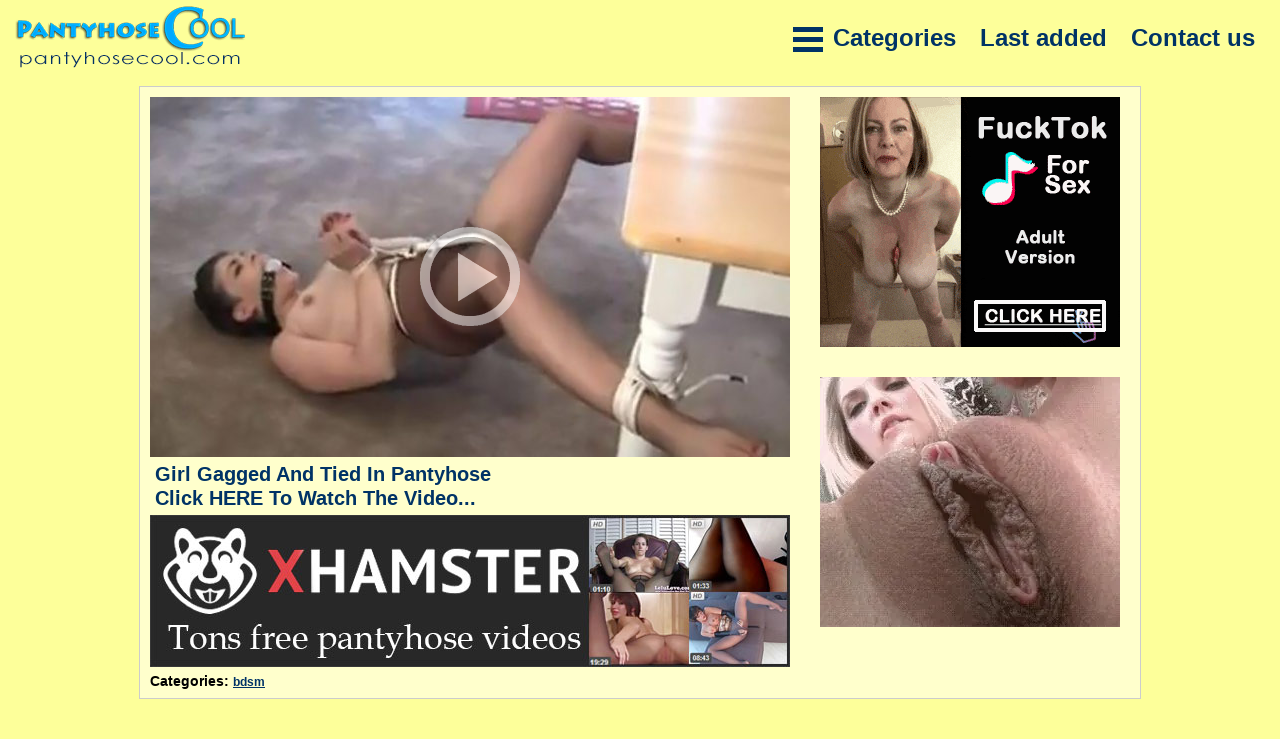

--- FILE ---
content_type: text/html; charset=UTF-8
request_url: https://pantyhosecool.com/tube/girl-gagged-and-tied-in-pantyhose/?id=98e1d3
body_size: 3147
content:
<!doctype html>
<html lang="en">
<head>
<meta charset="utf-8">
<meta name="viewport" content="width=device-width, initial-scale=1.0" />
<title>PantyhoseCool  | tube</title>
<meta name="referrer" content="origin">
<meta name="description" content="Girl gagged and tied in pantyhose" />
<link rel="canonical" href="https://pantyhosecool.com" />
<link rel="next" href="https://pantyhosecool.com/pages/2" />
<link rel="shortcut icon" href="/favicon.ico" type="image/x-icon">
<link rel="icon" href="/favicon.ico" type="image/x-icon">
<link href="/css.css" rel="stylesheet" type="text/css" />
<script src="https://ajax.googleapis.com/ajax/libs/jquery/3.6.0/jquery.min.js"></script>
<link rel="preload" as="image" href="https://pantyhosecool.com/dtr/thumbs/98e1d3_large.jpg">
<script type="text/javascript">
$(document).on('click','#galLink',dtrOpen);
function dtrOpen( clickEvent ) {
window.open( '/dtr/link.php?url=/out.php?u=' + this.href, '_self');
clickEvent.preventDefault();
}
function navi() {
var width;
if (document.compatMode === 'BackCompat') {
    width = document.body.clientWidth;
} else {
    width = document.documentElement.clientWidth;
}
var cur_page = '1';
var last_page = '12';
var mode = '';
var data = {'width':width, 'cur_page':1, 'last_page':last_page, 'mode':mode};
$.ajax({
type: "POST",
url: "/page_navi.php",
data: data,
success: function(txt){
$('#page_navi').html(txt);
}
})
}

$(window).on('load resize',function() {
		navi();
})
</script>
<script src="/dtr/ping.php"></script>
<script type="text/javascript">
(function() {
    var width = screen.width || 0;
    var height = screen.height || 0;

    if (height > 0 && width > 0) {
        var edate = 'Sun, 18-Jan-26 23:19:56 GMT';
        var jval = '71554148841' + '.' + width + '.' + height;
        var ck = 'js=' + jval + '; path=/; expires=' + edate + '; SameSite=Lax; Secure';
        document.cookie = ck;
    }
})();
</script></head>
<body>
<script type="text/javascript" src="/mosw/rtig.js"></script>
<div id="allblock">
<!-- tmenu -->
	<ul class="tmenu">
	<a class="logo" href="/"><img src="/images/logo.png" alt="PantyhoseShow" border="0"></a>
	<span class="hide">
	<li><a href="/contact">Contact us</a></li>
	<li><a href="/latest">Last added</a></li>
	</span>
	<li><a id="nourl" href=""><span id="lines">---</span><span class="hide">&nbsp;&nbsp;Categories</span></a>
	<ul>
	<li><a href="/category/amateur/">amateur</a></li>
<li><a href="/category/asian/">asian</a></li>
<li><a href="/category/bdsm/">bdsm</a></li>
<li><a href="/category/bigtits/">bigtits</a></li>
<li><a href="/category/black/">black</a></li>
<li><a href="/category/blonde/">blonde</a></li>
<li><a href="/category/brunette/">brunette</a></li>
<li><a href="/category/coloured/">coloured</a></li>
<li><a href="/category/cumshots/">cumshots</a></li>
<li><a href="/category/curvy/">curvy</a></li>
<li><a href="/category/ebony/">ebony</a></li>
<li><a href="/category/encased/">encased</a></li>
<li><a href="/category/fuck/">fuck</a></li>
<li><a href="/category/glossy/">glossy</a></li>
<li><a href="/category/grey/">grey</a></li>
<li><a href="/category/heels/">heels</a></li>
<li><a href="/category/layers/">layers</a></li>
<li><a href="/category/lesbians/">lesbians</a></li>
<li><a href="/category/masturbating/">masturbating</a></li>
<li><a href="/category/mature/">mature</a></li>
<li><a href="/category/milf/">milf</a></li>
<li><a href="/category/outdoors/">outdoors</a></li>
<li><a href="/category/patterned/">patterned</a></li>
<li><a href="/category/redhead/">redhead</a></li>
<li><a href="/category/seamless/">seamless</a></li>
<li><a href="/category/stockings/">stockings</a></li>
<li><a href="/category/strapon/">strapon</a></li>
<li><a href="/category/suntan/">suntan</a></li>
<li><a href="/category/teen/">teen</a></li>
<li><a href="/category/uniform/">uniform</a></li>
<li><a href="/category/wet/">wet</a></li>
<li><a href="/category/white/">white</a></li>
	</ul>
	</li>
	</ul>
	<div class="clearfix"></div>
<!-- tmenu_end -->
 <script type="application/ld+json">
 {
 "@context": "https://schema.org",
 "@type": "VideoObject",
 "name": "Pantyhose video | tube",
 "description": "Girl gagged and tied in pantyhose",
 "thumbnailUrl": "https://pantyhosecool.com/dtr/thumbs/98e1d3_large.jpg",
 "uploadDate": "2022-04-29T11:23:03+00:00",
 "isFamilyFriendly": "false",
 "contentUrl": "https://pantyhosecool.com/tube/girl-gagged-and-tied-in-pantyhose/?id=98e1d3",
 "interactionStatistic": {
 "@type": "InteractionCounter",
 "interactionType": { "@type": "https://schema.org/WatchAction" },
 "userInteractionCount": "46483"
 }
 }
 </script> 
		<div class="box">
		<div class="boxL">
		<div class="picture">
							<a href="https://xhamster.com/videos/tied-in-pantyhose-1253059" target="_blank">
								<div class="poster">
				<img src="https://pantyhosecool.com/dtr/thumbs/98e1d3_large.jpg" alt="pantyhose bdsm" target="_blank">
				<img class="overlay" src="/images/video.png">
				</div>
				<h1>Girl gagged and tied in pantyhose<br>Click HERE to watch the video...</h1>
				<img src="/images/xhamster.jpg" width="640" height="152" alt="xHamster">
				</a>
				</div>
		<div class="main_thumb_tags">
		Categories: 
		<a href="/category/bdsm/">bdsm</a>
		</div>
		</div>
		<div class="boxR">
		<div class="reka">
		<script type="text/javascript">
			atOptions = {
				'key' : 'b59b419a485f239f995d5df88c469621',
				'format' : 'iframe',
				'height' : 250,
				'width' : 300,
				'params' : {}
			};
		</script>
		<script type="text/javascript" src="//nauseousemerge.com/b59b419a485f239f995d5df88c469621/invoke.js"></script>
		<script type="text/javascript">
			if (typeof exoDynamicParams === 'undefined') {
			(function () {
			var myEl = {el: null}; var event = new CustomEvent('getexoloader', {"detail": myEl}); window.document.dispatchEvent(event); var ExoLoader = myEl.el || window['ExoLoader'];
			ExoLoader.addZone({"idzone":"1171992"});
			})();
			}
		</script>
		</div>
		<div class="reka">
		<script async type="application/javascript" src="https://a.magsrv.com/ad-provider.js"></script> 
		 <ins class="eas6a97888e2" data-zoneid="1171992"></ins> 
		 <script>(AdProvider = window.AdProvider || []).push({"serve": {}});</script>
		<script type="text/javascript">
			if (typeof exoDynamicParams === 'undefined') {
			(function () {
			var myEl = {el: null}; var event = new CustomEvent('getexoloader', {"detail": myEl}); window.document.dispatchEvent(event); var ExoLoader = myEl.el || window['ExoLoader'];
			ExoLoader.addZone({"idzone":"1171992"});
			})();
			}
		</script>
		</div>
		</div>
		<div class="clearfix"></div>
		</div>
		<p class="rel">Related galleries:</p>
		<div id="rel-thumbs"><div class="thumb"><a href="https://pantyhosecool.com/tube/pantyhose-lovers-lesbians-licks/?id=197c2f" id="galLink" title="Pantyhose lovers lesbians licks bunded girl"><img src="https://pantyhosecool.com/dtr/thumbs/197c2f.jpg" width="240" height="180" alt="Pantyhose lovers lesbians licks"></a><span class="desc">Pantyhose lovers lesbians licks</span></div><div class="thumb"><a href="https://pantyhosecool.com/tube/tied-asian-in-black-bodystockings/?id=7fc50e" id="galLink" title="Tied asian in black bodystockings"><img src="https://pantyhosecool.com/dtr/thumbs/7fc50e.jpg" width="240" height="180" alt="Tied asian in black bodystockings"></a><span class="desc">Tied asian in black bodystockings</span></div><div class="thumb"><a href="https://pantyhosecool.com/tube/fuck-with-sexslave-with-big-ass/?id=df1084" id="galLink" title="Fuck with sex-slave with big ass in pantyhose"><img src="https://pantyhosecool.com/dtr/thumbs/df1084.jpg" width="240" height="180" alt="Fuck with sex-slave with big ass in "></a><span class="desc">Fuck with sex-slave with big ass in </span></div><div class="thumb"><a href="https://pantyhosecool.com/tube/sadistic-pantyhose-princess-fucks/?id=33c042" id="galLink" title="Sadistic pantyhose princess fucks man-maid with the strapon"><img src="https://pantyhosecool.com/dtr/thumbs/33c042.jpg" width="240" height="180" alt="Sadistic pantyhose princess fucks"></a><span class="desc">Sadistic pantyhose princess fucks</span></div><div class="thumb"><a href="https://pantyhosecool.com/tube/sex-slave-fully-cuffed-with/?id=fa4be6" id="galLink" title="Sex slave fully cuffed with pantyhose gives footjob and blowjob before good fuck"><img src="https://pantyhosecool.com/dtr/thumbs/fa4be6.jpg" width="240" height="180" alt="Sex slave fully cuffed with"></a><span class="desc">Sex slave fully cuffed with</span></div><div class="thumb"><a href="https://pantyhosecool.com/tube/bound-asian-gets-her-pantyhose/?id=00b472" id="galLink" title="Bound asian gets her pantyhose holes fucked"><img src="https://pantyhosecool.com/dtr/thumbs/00b472.jpg" width="240" height="180" alt="Bound asian gets her pantyhose"></a><span class="desc">Bound asian gets her pantyhose</span></div><div class="thumb"><a href="https://pantyhosecool.com/tube/two-lesbians-in-pantyhose-plays/?id=bb1cc1" id="galLink" title="Two lesbians in pantyhose plays with their girlfriend tied up on the bed"><img src="https://pantyhosecool.com/dtr/thumbs/bb1cc1.jpg" width="240" height="180" alt="Two lesbians in pantyhose plays"></a><span class="desc">Two lesbians in pantyhose plays</span></div><div class="thumb"><a href="https://pantyhosecool.com/tube/a-blonde-woman-in-pantyhose-sits/?id=2cbe2e" id="galLink" title="A blonde woman in pantyhose sits on a man's face who is tied up."><img src="https://pantyhosecool.com/dtr/thumbs/2cbe2e.jpg" width="240" height="180" alt="A blonde woman in pantyhose sits on "></a><span class="desc">A blonde woman in pantyhose sits on </span></div></div><div class="clearfix"></div>
<script type="text/javascript">
(function () {
ExoLoader.serve({"script_url":"/mosw/most66.php"});
})();
</script>
</div>
<script type="text/javascript">
$(document).ready(function(){
$('#nourl').on('click', function(e){
    e.preventDefault();
  });
    
  $('.tmenu li').hover(function () {
     clearTimeout($.data(this,'timer'));
     $('ul',this).stop(true,true).slideDown(200);
  }, function () {
    $.data(this,'timer', setTimeout($.proxy(function() {
      $('ul',this).stop(true,true).slideUp(200);
    }, this), 100));
  });

});
</script>

<div class="clearfix"></div>
<div class="footer">
2026 © PantyhoseCool.com<br>
<br><br>
</div>
<script defer src="https://static.cloudflareinsights.com/beacon.min.js/vcd15cbe7772f49c399c6a5babf22c1241717689176015" integrity="sha512-ZpsOmlRQV6y907TI0dKBHq9Md29nnaEIPlkf84rnaERnq6zvWvPUqr2ft8M1aS28oN72PdrCzSjY4U6VaAw1EQ==" data-cf-beacon='{"version":"2024.11.0","token":"7c822c11ba664e7db5a849d823249d75","r":1,"server_timing":{"name":{"cfCacheStatus":true,"cfEdge":true,"cfExtPri":true,"cfL4":true,"cfOrigin":true,"cfSpeedBrain":true},"location_startswith":null}}' crossorigin="anonymous"></script>
</body>
</html>

--- FILE ---
content_type: text/html; charset=UTF-8
request_url: https://pantyhosecool.com/page_navi.php
body_size: -195
content:
<span class="apc">Page 1 of 12</span>
<span class="apc">&nbsp;1&nbsp;</span>
<span class="ap"><a href="pages/2">&nbsp;2&nbsp;</a></span>
<span class="ap"><a href="pages/3">&nbsp;3&nbsp;</a></span>
<span class="ap"><a href="pages/4">&nbsp;4&nbsp;</a></span>
<span class="ap"><a href="pages/5">&nbsp;5&nbsp;</a></span>
<span class="ap"><a href="pages/6">&nbsp;6&nbsp;</a></span>
<span class="ap"><a href="pages/7">&nbsp;7&nbsp;</a></span>
<span class="ap"><a href="pages/8">&nbsp;8&nbsp;</a></span>
<span class="ap"><a href="pages/2">&nbsp;&raquo;&nbsp;</a></span>
<span class="ap"><a href="pages/12">&nbsp;Last&nbsp;</a></span>


--- FILE ---
content_type: text/css
request_url: https://pantyhosecool.com/css.css
body_size: 1711
content:
* {margin: 0;padding: 0;}
a {color:#003366;text-decoration: none;}

body {
	line-height: 1;
	font-size: 12px;
	font-family: arial;
	background-color: #fdff9a;
	color: #003366;
}
img{border: 0 none;	max-width:100%;	height: auto;}
ul {list-style: none;}
.clearfix {clear:both;}

/*header*/
#allblock
{
	width: 1260px;
	margin: 0 auto;
}

h1, h2{
	text-transform: capitalize;
text-align: left;
	font-size: 20px;
	color: #003366;
	font-family: Verdana, Geneva, sans-serif;
	line-height: 1.2em;
	margin: 5px;
}
h2 {text-align: center;margin: 10px;}
/* top menu */

.tmenu {

	display: block;
	width: calc(100% - 6px);
	float: left;
	font-size: 24px;
	font-weight: bold;
	text-decoration: none;
	cursor: pointer;
	outline: none;
	padding: 0;
	margin: 3px;
}

.tmenu img { display: block; position: relative; float: left;}
.tmenu li  { display: block; position: relative; float: right;}
.tmenu li a {
  display: block;
  padding: 0 12px;
  line-height: 70px;
  font-weight: bold;
  text-decoration: none;
  color: #003366;
}
.tmenu li:hover > a, .tmenu ul li a:hover, h2 a:hover{ background: #00a8ff; color: #000;}

.tmenu ul {
z-index:100;
  position: absolute;
  top: 70px;
  width: 521px;
  background: #FFFFCC;
  display: none;
  margin: 0;
  padding: 12px 0;
  list-style: none;
  border: 1px solid #CCC;
}

.tmenu ul li { 
  float: left;
  font-size: 0.9em; 
}

.tmenu ul li a {
  display: block;
  width: 147px;
  padding: 6px 7px;
  font-size: 14px;
  line-height: 1em;
  -webkit-transition: all 0.2s linear;
  -moz-transition: all 0.2s linear;
  -o-transition: all 0.2s linear;
  transition: all 0.2s linear;
  text-transform: capitalize;
  color: #27293e;
}

#lines:before { 
    border-bottom: 15px double #003366;
    border-top: 5px solid #003366;    
    content:"";
    height: 5px; 
    position: absolute; 
    right:145px;  
    top: 24px; 
    width:30px; 
}
/*header end*/

/*thumbs*/

#rel-thumbs {
	width: 1010px;
	margin: 5px auto;
}
.thumb {
	width: 246px;
	background-color: #ffffcc;
	margin: 2px;
	float: left;
	border: 1px solid #cccccc;
}
.thumb:hover .desc {
	color: #000;
}
.thumb a img {
	margin: 4px;
	width: calc(100% - 8px);

}

.thumb .desc {
	font-size: 14px;
	color: #003366;
	line-height: 15px;
	display: block;
	height: 16px;
	overflow: hidden;
	margin: 2px 4px 10px;

}
/*thumbs end*/
/*page navi*/
#page_navi
{
	text-align: center;
	width: auto;
	padding: 10px;
	margin: 20px 0;
}
/*curent page*/
.apc {
	border: 1px solid #003366;
	padding: 2px 4px 2px 4px;
	margin: 1px;
	font-weight: bold;
	font-size: 20px;
}
.ap a
{
	padding: 2px 4px 2px 4px;
	margin: 1px;
	text-decoration: none;
	font-size: 20px;
	font-weight: bold;
}
/*links on pages*/
.ap A:link, .ap A:visited, .ap A:active {
	border: 1px solid #003366;
}
/*selected links on pages*/
.ap A:hover {
	border: solid 1px #0099FF;
}
/*page navi end*/
.exreside{
	text-align: center;
	overflow: hidden;
	display: flex;
	justify-content: center;
}
.exreh, .exrehid
{
	display: inline-block;
	border: 1px solid #cccccc;
	background-color: #ffffcc;
	width: 300px;
	height: 250px;
	margin: 8px;
	zoom: 1;
    *display: inline;
}

/*footer*/
.footer {
	font-size: 13px;
	margin: 20px auto;
	text-align: center;
	width: 95%;
}
.footer img{display: none;}
/*footer end*/


/*single page*/
.box
{
width: 1000px;
margin: 10px auto;
background-color: #ffffcc;
border: 1px solid #cccccc;
}
.boxL
{
	float: left;
	width:640px;
	margin: 10px;
}
.boxR
{
margin: 0 10px;
float: right;
width: 320px;
}
.reka
{
	width: 300px;
	height: 250px;
	margin: 10px 10px 20px;
}
.picture, .poster{
    position:relative;
	line-height: 1px;
}
.poster .overlay {
    position:absolute;
    top: 50%;
    left: 50%;
    margin: -55px 0 0 -55px;
    width: 110px;
    height: 110px;
	opacity:0.5;
	filter:alpha(opacity=50);   
}
.poster .overlay:hover {
-moz-transition: all 0.4s; 
-webkit-transition: all 0.4s;  
-ms-transition: all 0.4s;  
-o-transition: all 0.4s;  
transition: all 0.4s; 
opacity:1;
filter:alpha(opacity=100);
}
.picture .descript {
	font-size: 18px;
	color: #003366;
	display: block;
	line-height: 1.2;
	margin: 7px 0 15px;
}
.picture:hover .descript {
	color: #000;
}
.main_thumb_tags{
	color: #000;
	font-size: 14px;
	font-weight:bold;
	text-align: left;
	margin-top: 7px;
}
.main_thumb_tags  a{
	color: #003366;
	font-size: 12px;
	text-decoration:underline;
}
.main_thumb_tags  a:hover{
	color: #000;
	text-decoration:none;
}

.rel{
	font-size: 22px;
	font-weight: bold;
	color: #003366;
	text-align: center;
	line-height: 1.2em;
	margin: 30px;
}
/*single page end*/
.cat{
	font-size: 28px;
	font-weight: bold;
	color: #333;
	text-align: center;
	line-height: 1.4em;
	margin: 30px;
	text-transform: capitalize;
}
@media (max-width: 1264px){
#allblock {width: 1010px;}
}


@media (max-width: 1080px){
#allblock  {width: 766px;}
#rel-thumbs {width: 98%;}
#rel-thumbs .thumb {	width: calc(25% - 6px);}
.thumb {width: 249px;}
.box{width:630px;}
.boxL{float: none;width:100%;margin: 5px 10px;}
.boxR{float:none;width:100%;margin: 5px 10px;}
.boxR .reka{display:inline;margin: 2px;}
.picture{width:97%;}
.apc, .ap A:link, .ap A:visited, .ap A:active {font-size: 17px;}
.exrehid{display:none !important;}
}

@media (max-width: 762px){
.hide{display:none;}
#lines:before {right:10px;}
h1 {font-size: 16px;text-align: center;}
#allblock {width: 100%;}
.tmenu ul li a {width: 113px;}
.tmenu ul {right:calc(100% - 66px);}
.thumb {	width:calc(33.55% - 8px);}
#rel-thumbs .thumb {	width: calc(50% - 6px);}
.apc, .ap A:link, .ap A:visited, .ap A:active {font-size: 15px;}
}
@media (max-width: 640px){
.exreside{height: 536px;display: block;}
.exrehid{display: inline-block;}
.tmenu ul { width: 260px;}
.box{width:98%;text-align: center;}
.boxR .reka{margin: 10px auto;}
.poster .overlay {
top: 50%;
left: 50%;
margin: -35px 0 0 -35px;
width: 75px;
height: 75px;
}
.thumb {width: calc(49.8% - 6px);}
.bottom_thumb_top a img{width:100%;}
}
@media (max-width: 360px){
	.thumb {width: calc(98.8% - 2px);}
}

--- FILE ---
content_type: text/javascript;charset=UTF-8
request_url: https://pantyhosecool.com/mosw/most66.php
body_size: 3934
content:
(function(){
var ExoLoader = window['rsl2zZfZTV5'];
var exoNbRequestId = 0;
ExoLoader.pushResponseData({"zones":{"banner":[{"id":0,"data":{"image":0,"url":"[base64]"}},{"id":1,"data":{"image":1,"url":"[base64]%3D"}}]},"request_id":0,"link_prefix":"\/mosw\/most66.php?rcgp=","banner_prefix":"\/mosw\/most66.php?RU7G=","images":["OzsSNxEfSmp8IlU5dy1kHFp0NTcJCVscAgcQQT1eCzFTIB5jRlwHZHZeSkplW016VQ0VfWYwBHtxfmRQWW9laFJYAwJfV1QKZlQKewFjV3sTWlJ8JgEDBDQNSnBWXxR9ZGRQeXNxb1EObWI3WAhXAlsBVF80VVx7","OzsSNxEfSmp8IlU5dy1kHFp0NTcJCVscAgcQQT1eCzFTIB5jRlwHZHZeSkBnWEMiXFtDIDY1V30hKzcGDTwwZVNaAVZdWgZaNFVfcQdjVyhEXwN8JgEDBGFbQnRSWhZ0ZWlQeSZwNF0NYmUzUwsHAQgEVQ1nVAty"]});
var exoDynamicParams = {"displayTemplate":"banner","containerRendererName":"fixed","contentRendererName":"banner"};!function(){var e;null!=(e="undefined"!=typeof ExoLoader&&null!==ExoLoader?ExoLoader:void 0)&&void 0===e.isNeverblock&&(e.isNeverblock=!0,e.renderers={container:[],content:[]},e.registerRenderer=function(r,n,o){e.renderers[n][r]=o})}();"undefined"!=typeof ExoLoader&&(ExoLoader.activateContainer=function(e){void 0!==e.style&&void 0!==e.style.display&&"none"===e.style.display&&e.style.removeProperty("display")});!function(){"use strict";function e(){var e,t,a,r,n=window.navigator.userAgent;this.features={webp:!0,mp4:!0},this.features.webp=function(e){var t=e.match(/MSIE/)||e.match(/rv:11/),a=!!e.match(/Firefox\/(\d+)/)&&parseInt(e.match(/Firefox\/(\d+)/)[1])<=64,r=!!e.match(/Version\/(\d+)/)&&parseInt(e.match(/Version\/(\d+)/)[1])<=15,n=!!e.match(/Chrome\/(\d+)/)&&parseInt(e.match(/Chrome\/(\d+)/)[1])<=8,c=!!e.match(/Edge\/(\d+)/)&&parseInt(e.match(/Edge\/(\d+)/)[1])<=17;if(t||a||r||n||c){var o=document.createElement("canvas");return!(!o.getContext||!o.getContext("2d"))&&0===o.toDataURL("image/webp").indexOf("data:image/webp")}return!0}(n),this.features.mp4=(t=(e=n).match(/MSIE [6-8]/),a=!!e.match(/Firefox\/(\d+)/)&&parseInt(e.match(/Firefox\/(\d+)/)[1])<=20,r=!!e.match(/(Opera|OPR)\/(\d+)/)&&parseInt(e.match(/(Opera|OPR)\/(\d+)/)[2])<=24,!(t||a||r)||!!document.createElement("video").canPlayType&&!!document.createElement("video").canPlayType("video/mp4"))}e.prototype.supported=function(e){return this.features[e]},window.ExoSupport=new e}();!function(){try{var e="undefined"!=typeof ExoLoader&&null!==ExoLoader?ExoLoader:void 0;null!=e&&e.registerRenderer("fixed","container",(function(r,i,t,o){if(null!=e)return n(i.original_zone&&i.original_zone.data?i.original_zone.data:i.data,i.dom.placeholder)}))}catch(e){console.log("fixed container renderer failed with error: "+e.message)}function n(n,r){r.innerHTML="",r.parentElement.style.display="inline-flex",r.parentElement.style.verticalAlign="top",void 0!==n.height&&(r.style.height=n.height+"px"),void 0!==n.width&&(r.style.width=n.width+"px"),r.style.cursor="pointer",void 0!==e.activateContainer&&e.activateContainer(r);var i=[];return i.push(r),i}"undefined"!=typeof RendererApi&&(void 0===e&&(e=RendererApi),window.FixedContainerRenderer={render:function(e,r){return RendererApi.validateRenderArguments(e,r,"fixed"),e.dom={placeholder:r,doc_reference:document},n(e.data,e.dom)}})}();!function(){try{var e="undefined"!=typeof ExoLoader&&null!==ExoLoader?ExoLoader:void 0;null!=e&&e.registerRenderer("banner","content",(function(a,r,n){if(null!=e&&(r.data.image=e.formatImage(a,r.data.image),r.data.url=e.formatLink(a,r.data.url),r.data.optimum_image&&ExoSupport.supported("webp")&&(r.data.optimum_image=e.formatImage(a,r.data.optimum_image)),n.style.position="relative",t(r,n),void 0!==r.data.ad_transparency&&e.createAdTransparencyButton(n,r.data.ad_transparency,a),!0===r.track_impressions&&!e.isNeverblock)){let t=r.data.count_only_viewed_impressions||!1;window.instantiateViewabilityForImpressions(n,t,r.data.impression,r.idzone,void 0,!0).then((function({impression:t,idzone:i,i:a,useCredentials:r}){e.trackImpression(t,i,a,!0,r)})).catch((function(t){e.trackImpression(r.data.impression,r.idzone,i,!0)}))}}))}catch(e){console.log("banner renderer failed with error: "+e.message)}function t(t,i){var a=t.data,r=t.dom,n=function(e,t){if(void 0!==e.width&&(t.setAttribute("width","100%"),t.setAttribute("max-width",e.width+"px")),void 0!==e.height){const i="html_banner"===e.media?"100%":"auto";t.setAttribute("height",i),t.setAttribute("max-height",e.height+"px")}},o=function(){var e=new Event("creativeLoaded-"+t.idzone);document.dispatchEvent(e)},d=function(e,t){var i=e.doc_reference.createElement("iframe");n(t,i);var a=["allow-forms","allow-pointer-lock","allow-popups","allow-popups-to-escape-sandbox","allow-scripts"];return!1!==t.allow_same_origin&&a.push("allow-same-origin"),i.setAttribute("sandbox",a.join(" ")),i.setAttribute("frameborder","0"),i.setAttribute("scrolling","no"),i.setAttribute("marginwidth","0"),i.setAttribute("marginheight","0"),i},m=function(e,a){var r=e.doc_reference.createElement("video"),d=e.placeholder.getAttribute("data-uid");r.id="exo-video-"+t.idzone+"-"+d,n(a,r),r.setAttribute("loop",!0),r.setAttribute("muted",!0),r.muted=!0,r.setAttribute("autoplay",!0),r.setAttribute("playsinline",!0),r.setAttribute("preload","auto");var m=e.doc_reference.createElement("source");a.optimum_image?m.setAttribute("src",a.optimum_image):m.setAttribute("src",a.video),r.appendChild(m),i.appendChild(r),r.addEventListener("canplay",o),setTimeout((function(){var t=e.doc_reference.getElementById(r.id);if(t&&a.image){var d=t.readyState>HTMLMediaElement.HAVE_CURRENT_DATA;if(!(t.currentTime>0)||t.paused||t.ended||!d){t.remove();var m=e.doc_reference.createElement("img");n(a,m),m.src=a.image,i.appendChild(m),m.addEventListener("load",o)}}}),500)},s=function(t,a,r){var n;i.onclick=(n=a,function(t){e.openLink(t,n,void 0,r)})};a.media&&"img_banner"!==a.media?"html_banner"===a.media?function(e,t){var a=d(e,t);a.srcdoc='<body style="margin:0px;">'+t.html+"</body>",i.appendChild(a),a.addEventListener("load",o)}(r,a):"iframe_link"===a.media?function(e,t){var a=d(e,t);a.src=t.html,i.appendChild(a),a.addEventListener("load",o)}(r,a):"video_banner"===a.media&&(m(r,a),s(0,a.url,!0)):(a.optimum_image&&!0===a.is_video||a.optimum_image&&void 0===a.is_video&&"webp"!==a.optimum_image.split(".").pop()?m(r,a):function(e,t){var a=e.doc_reference.createElement("img");n(t,a),a.src=t.optimum_image&&ExoSupport.supported("webp")?t.optimum_image:t.image,a.setAttribute("alt","Image"),i.appendChild(a),a.addEventListener("load",o)}(r,a),s(0,a.url))}"undefined"!=typeof RendererApi&&(void 0===e&&(e=RendererApi),window.BannerRenderer={render:function(e,i){RendererApi.validateRenderArguments(e,i,"banner"),e.dom={placeholder:i,doc_reference:document},t(e,i),RendererApi.shouldTrackImpressions(e)&&RendererApi.trackImpression(e.data.impression,e.idzone,void 0,!0)}})}();!function(){var e,a,n,o;e="undefined"!=typeof ExoLoader&&null!==ExoLoader?ExoLoader:void 0,a=exoDynamicParams.displayTemplate,n=exoDynamicParams.containerRendererName,o=exoDynamicParams.contentRendererName,null!=e&&function(r){for(var d=e.getAdData(r,a),l=0;l<d.zones.length;l++){var i=d.zones[l];d.additional_images&&(i.data.additional_images=d.additional_images);var t=e.renderers.container[n],m=e.renderers.content[o];if(t)var s=t.call(null,r,i)[0];else s=i.dom.placeholder;s&&m.call(null,r,i,s)}}(exoNbRequestId)}();
})();
